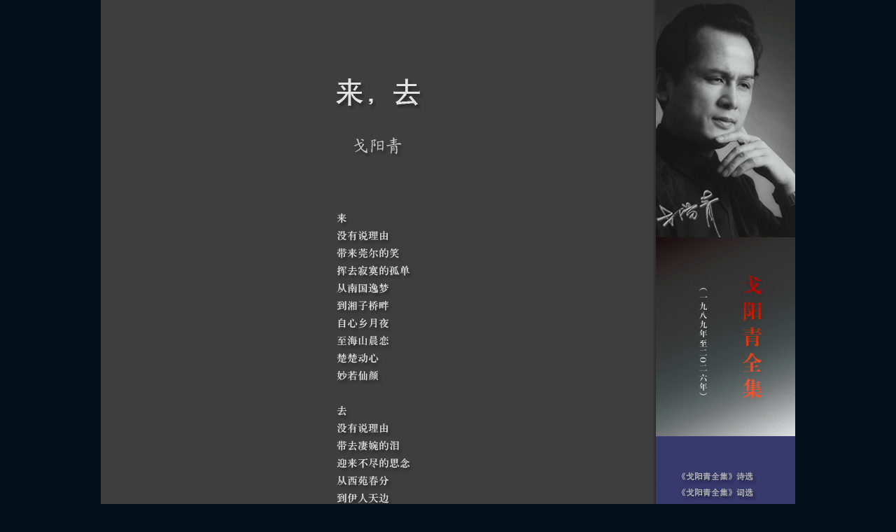

--- FILE ---
content_type: text/html
request_url: https://vutd.cn/hswc-a/xsbshi/yx/2010/8/gyqshi-xs-laiqu.htm
body_size: 2067
content:
<html>
<head>
<base target="_blank">
<title>戈阳青诗选《来，去》</title>
<meta http-equiv="Content-Type" content="text/html; charset=gb2312">
<style type="text/css">
body {
	background-color: #041019;
	margin-left: 0px;
	margin-top: 0px;
	margin-right: 0px;
	margin-bottom: 0px;
}
</style>
</head>
<body>
<!-- ImageReady Slices (页面框架-b（nr）(辅助线保留版)(gnb)(2016,1,10).psd - Slices: 00, 01, 02, 03, 04, 05, 06, 07, 08, 09, 10, 11, 12, 13, 14, 15, 16, 17, 18, 19, 20, 21, 22, 23, 24, 25, 26, 27, 28) -->
<table width="992" height="1024" border="0" align="center" cellpadding="0" cellspacing="0" id="__01">
	<tr>
		<td valign="top" bgcolor="#3e3e3e">
			<table id="__05" width="788" height="878" border="0" cellpadding="0" cellspacing="0">
				<tr>
					<td valign="top"><table width="788" height="10" border="0" cellpadding="0" cellspacing="0" id="__11">
					  <tr>
					    <td valign="top"><table width="180" height="10" border="0" cellpadding="0" cellspacing="0" id="__3">
					      <tr>
					        <td height="1756" valign="top">&nbsp;</td>
				          </tr>
					      </table></td>
					    <td valign="top"><table width="452" height="10" border="0" cellpadding="0" cellspacing="0" id="__4">
					      <tr>
					        <td valign="top"><table width="452" height="10" border="0" cellpadding="0" cellspacing="0" id="__9">
			                <tr>
				                <td height="90" valign="top">&nbsp;</td>
				                </tr>
			                </table>
					          <table width="452" height="10" border="0" cellpadding="0" cellspacing="0" id="__12">
					            <tr>
					              <td valign="top"><img src="../../../images-gyqshi-xs-d/2010/8/gyqshi-xs-laiqu.gif" width="452" height="1366"></td>
				                </tr>
			                </table></td>
				          </tr>
					      </table></td>
					    <td valign="top"><table width="156" height="10" border="0" cellpadding="0" cellspacing="0" id="__5">
					      <tr>
					        <td height="1756" valign="top">&nbsp;</td>
				          </tr>
					      </table></td>
				      </tr>
				    </table></td>
				</tr>
			</table></td>
		<td valign="top"><table width="204" height="10" border="0" cellpadding="0" cellspacing="0" id="__">
		  <tr>
		    <td valign="top"><table id="__8" width="204" height="878" border="0" cellpadding="0" cellspacing="0">
		      <tr>
		        <td colspan="3"><img src="../../../../nr/nrb/nrb-a/images-nrb/hswc-nrb_gyqqj-a.gif" width="204" height="624" alt=""></td>
	          </tr>
		      <tr>
		        <td colspan="3"><img src="../../../../nr/nrb/nrb-a/images-nrb/hswc-nrb_03.gif" width="204" height="50" alt=""></td>
	          </tr>
		      <tr>
		        <td rowspan="13"><img src="../../../../nr/nrb/nrb-a/images-nrb/hswc-nrb_04.gif" width="39" height="151" alt=""></td>
		        <td><table id="__10" width="130" height="13" border="0" cellpadding="0" cellspacing="0">
		          <tr>
		            <td><a href="../../../gyqshi-xs-ml.html"><img src="../../../../nr/nrb/nrb-a/images-nrb/hswc-btnb-b_05.gif" alt="" width="106" height="13" border="0"></a></td>
		            <td><img src="../../../../nr/nrb/nrb-a/images-nrb/hswc-btnb-b_06.gif" width="24" height="13" alt=""></td>
		            </tr>
		          </table></td>
		        <td rowspan="13"><img src="../../../../nr/nrb/nrb-a/images-nrb/hswc-nrb_06.gif" width="35" height="151" alt=""></td>
	          </tr>
		      <tr>
		        <td><img src="../../../../nr/nrb/nrb-a/images-nrb/hswc-btnb-b_08.gif" width="130" height="10" alt=""></td>
	          </tr>
		      <tr>
		        <td><table id="__14" width="130" height="13" border="0" cellpadding="0" cellspacing="0">
		          <tr>
		            <td><a href="../../../../xsbci/gyqci-xs-ml.html"><img src="../../../../nr/nrb/nrb-a/images-nrb/hswc-btnb-b_09.gif" alt="" width="106" height="13" border="0"></a></td>
		            <td><img src="../../../../nr/nrb/nrb-a/images-nrb/hswc-btnb-b_10.gif" width="24" height="13" alt=""></td>
		            </tr>
		          </table></td>
	          </tr>
		      <tr>
		        <td><img src="../../../../nr/nrb/nrb-a/images-nrb/hswc-btnb-b_11.gif" width="130" height="10" alt=""></td>
	          </tr>
		      <tr>
		        <td><table id="__06" width="130" height="13" border="0" cellpadding="0" cellspacing="0">
		          <tr>
		            <td><a href="../../../../xsbfys/gyqfys-xs-ml.html"><img src="../../../../nr/nrb/nrb-a/images-nrb/hswc-btnb-b_12.gif" alt="" width="130" height="13" border="0"></a></td>
		            </tr>
		          </table></td>
	          </tr>
		      <tr>
		        <td><img src="../../../../nr/nrb/nrb-a/images-nrb/hswc-btnb-b_13.gif" width="130" height="10" alt=""></td>
	          </tr>
		      <tr>
		        <td><table id="__07" width="130" height="13" border="0" cellpadding="0" cellspacing="0">
		          <tr>
		            <td><a href="../../../../hswc/xsb/hswc-shi-xs/hswc-shi-xs-ml.html"><img src="../../../../nr/nrb/nrb-a/images-nrb/hswc-btnb-b_14.gif" alt="" width="94" height="13" border="0"></a></td>
		            <td><img src="../../../../nr/nrb/nrb-a/images-nrb/hswc-btnb-b_15.gif" width="36" height="13" alt=""></td>
		            </tr>
		          </table></td>
	          </tr>
		      <tr>
		        <td><img src="../../../../nr/nrb/nrb-a/images-nrb/hswc-btnb-b_16.gif" width="130" height="10" alt=""></td>
	          </tr>
		      <tr>
		        <td><table id="__02" width="130" height="13" border="0" cellpadding="0" cellspacing="0">
		          <tr>
		            <td><a href="../../../../hswc/xsb/hswc-ci-xs/hswc-ci-xs-ml.html"><img src="../../../../nr/nrb/nrb-a/images-nrb/hswc-btnb-b_17.gif" alt="" width="94" height="13" border="0"></a></td>
		            <td><img src="../../../../nr/nrb/nrb-a/images-nrb/hswc-btnb-b_18.gif" width="36" height="13" alt=""></td>
		            </tr>
		          </table></td>
	          </tr>
		      <tr>
		        <td><img src="../../../../nr/nrb/nrb-a/images-nrb/hswc-btnb-b_19.gif" width="130" height="10" alt=""></td>
	          </tr>
		      <tr>
		        <td><table id="__09" width="130" height="13" border="0" cellpadding="0" cellspacing="0">
		          <tr>
		            <td><a href="../../../../hswc/xsb/hswc-fys-xs/hswc-fys-xs-ml.html"><img src="../../../../nr/nrb/nrb-a/images-nrb/hswc-btnb-b_20.gif" alt="" width="118" height="13" border="0"></a></td>
		            <td><img src="../../../../nr/nrb/nrb-a/images-nrb/hswc-btnb-b_21.gif" width="12" height="13" alt=""></td>
		            </tr>
		          </table></td>
	          </tr>
		      <tr>
		        <td><img src="../../../../nr/nrb/nrb-a/images-nrb/hswc-btnb-b_22.gif" width="130" height="10" alt=""></td>
	          </tr>
		      <tr>
		        <td><table id="__08" width="130" height="13" border="0" cellpadding="0" cellspacing="0">
		          <tr>
		            <td><a href="../../../../../gjdy_qj_mla.html"><img src="../../../../nr/nrb/nrb-a/images-nrb/hswc-btnb-b_23.gif" alt="" width="65" height="13" border="0"></a></td>
		            <td><img src="../../../../nr/nrb/nrb-a/images-nrb/hswc-btnb-b_24.gif" width="65" height="13" alt=""></td>
		            </tr>
		          </table></td>
	          </tr>
		      <tr>
		        <td colspan="3"><img src="../../../../nr/nrb/nrb-a/images-nrb/hswc-nrb_19.gif" width="204" height="53" alt=""></td>
	          </tr>
		      </table>
		      <table id="__2" width="204" height="878" border="0" cellpadding="0" cellspacing="0">
		        <tr>
		          <td colspan="3"><img src="../../../../nr/nrb/nrb-a/images-nrb/hswc-nrb_gyqqj-a.gif" width="204" height="624" alt=""></td>
	            </tr>
		        <tr>
		          <td colspan="3"><img src="../../../../nr/nrb/nrb-a/images-nrb/hswc-nrb_03.gif" width="204" height="50" alt=""></td>
	            </tr>
		        <tr>
		          <td rowspan="13"><img src="../../../../nr/nrb/nrb-a/images-nrb/hswc-nrb_04.gif" width="39" height="151" alt=""></td>
		          <td><table id="__6" width="130" height="13" border="0" cellpadding="0" cellspacing="0">
		            <tr>
		              <td><a href="../../../gyqshi-xs-ml.html"><img src="../../../../nr/nrb/nrb-a/images-nrb/hswc-btnb-b_05.gif" alt="" width="106" height="13" border="0"></a></td>
		              <td><img src="../../../../nr/nrb/nrb-a/images-nrb/hswc-btnb-b_06.gif" width="24" height="13" alt=""></td>
	                </tr>
		            </table></td>
		          <td rowspan="13"><img src="../../../../nr/nrb/nrb-a/images-nrb/hswc-nrb_06.gif" width="35" height="151" alt=""></td>
	            </tr>
		        <tr>
		          <td><img src="../../../../nr/nrb/nrb-a/images-nrb/hswc-btnb-b_08.gif" width="130" height="10" alt=""></td>
	            </tr>
		        <tr>
		          <td><table id="__7" width="130" height="13" border="0" cellpadding="0" cellspacing="0">
		            <tr>
		              <td><a href="../../../../xsbci/gyqci-xs-ml.html"><img src="../../../../nr/nrb/nrb-a/images-nrb/hswc-btnb-b_09.gif" alt="" width="106" height="13" border="0"></a></td>
		              <td><img src="../../../../nr/nrb/nrb-a/images-nrb/hswc-btnb-b_10.gif" width="24" height="13" alt=""></td>
	                </tr>
		            </table></td>
	            </tr>
		        <tr>
		          <td><img src="../../../../nr/nrb/nrb-a/images-nrb/hswc-btnb-b_11.gif" width="130" height="10" alt=""></td>
	            </tr>
		        <tr>
		          <td><table id="__13" width="130" height="13" border="0" cellpadding="0" cellspacing="0">
		            <tr>
		              <td><a href="../../../../xsbfys/gyqfys-xs-ml.html"><img src="../../../../nr/nrb/nrb-a/images-nrb/hswc-btnb-b_12.gif" alt="" width="130" height="13" border="0"></a></td>
	                </tr>
		            </table></td>
	            </tr>
		        <tr>
		          <td><img src="../../../../nr/nrb/nrb-a/images-nrb/hswc-btnb-b_13.gif" width="130" height="10" alt=""></td>
	            </tr>
		        <tr>
		          <td><table id="__15" width="130" height="13" border="0" cellpadding="0" cellspacing="0">
		            <tr>
		              <td><a href="../../../../hswc/xsb/hswc-shi-xs/hswc-shi-xs-ml.html"><img src="../../../../nr/nrb/nrb-a/images-nrb/hswc-btnb-b_14.gif" alt="" width="94" height="13" border="0"></a></td>
		              <td><img src="../../../../nr/nrb/nrb-a/images-nrb/hswc-btnb-b_15.gif" width="36" height="13" alt=""></td>
	                </tr>
		            </table></td>
	            </tr>
		        <tr>
		          <td><img src="../../../../nr/nrb/nrb-a/images-nrb/hswc-btnb-b_16.gif" width="130" height="10" alt=""></td>
	            </tr>
		        <tr>
		          <td><table id="__16" width="130" height="13" border="0" cellpadding="0" cellspacing="0">
		            <tr>
		              <td><a href="../../../../hswc/xsb/hswc-ci-xs/hswc-ci-xs-ml.html"><img src="../../../../nr/nrb/nrb-a/images-nrb/hswc-btnb-b_17.gif" alt="" width="94" height="13" border="0"></a></td>
		              <td><img src="../../../../nr/nrb/nrb-a/images-nrb/hswc-btnb-b_18.gif" width="36" height="13" alt=""></td>
	                </tr>
		            </table></td>
	            </tr>
		        <tr>
		          <td><img src="../../../../nr/nrb/nrb-a/images-nrb/hswc-btnb-b_19.gif" width="130" height="10" alt=""></td>
	            </tr>
		        <tr>
		          <td><table id="__17" width="130" height="13" border="0" cellpadding="0" cellspacing="0">
		            <tr>
		              <td><a href="../../../../hswc/xsb/hswc-fys-xs/hswc-fys-xs-ml.html"><img src="../../../../nr/nrb/nrb-a/images-nrb/hswc-btnb-b_20.gif" alt="" width="118" height="13" border="0"></a></td>
		              <td><img src="../../../../nr/nrb/nrb-a/images-nrb/hswc-btnb-b_21.gif" width="12" height="13" alt=""></td>
	                </tr>
		            </table></td>
	            </tr>
		        <tr>
		          <td><img src="../../../../nr/nrb/nrb-a/images-nrb/hswc-btnb-b_22.gif" width="130" height="10" alt=""></td>
	            </tr>
		        <tr>
		          <td><table id="__18" width="130" height="13" border="0" cellpadding="0" cellspacing="0">
		            <tr>
		              <td><a href="../../../../../gjdy_qj_mla.html"><img src="../../../../nr/nrb/nrb-a/images-nrb/hswc-btnb-b_23.gif" alt="" width="65" height="13" border="0"></a></td>
		              <td><img src="../../../../nr/nrb/nrb-a/images-nrb/hswc-btnb-b_24.gif" width="65" height="13" alt=""></td>
	                </tr>
		            </table></td>
	            </tr>
		        <tr>
		          <td colspan="3"><img src="../../../../nr/nrb/nrb-a/images-nrb/hswc-nrb_19.gif" width="204" height="53" alt=""></td>
	            </tr>
	          </table></td>
	      </tr>
	    </table></td>
	</tr>
	<tr>
		<td bgcolor="#041019">
			<table id="__03" width="788" height="146" border="0" cellpadding="0" cellspacing="0">
				<tr>
					<td colspan="2">
						<img src="../../../../nr/nrb/nrb-a/images-nrb/hswc-nrb_20.gif" width="788" height="83" alt=""></td>
				</tr>
				<tr>
					<td>
						<img src="../../../../nr/nrb/nrb-a/images-nrb/hswc-nrb_21.gif" width="394" height="25" alt=""></td>
					<td><table id="__19" width="394" height="25" border="0" cellpadding="0" cellspacing="0">
					  <tr>
					    <td><table id="__20" width="394" height="25" border="0" cellpadding="0" cellspacing="0">
					      <tr>
					        <td colspan="15"><img src="../../../images-gyqshi-xs-a/btn/btn/gyqshi-xs-btn-05.gif" width="394" height="6" alt=""></td>
				          </tr>
					      <tr>
					        <td><img src="../../../images-gyqshi-xs-a/btn/btn/gyqshi-xs-btn-06.gif" width="69" height="15" alt=""></td>
					        <td><a href="../../../../../hswc_a.html"><img src="../../../images-gyqshi-xs-a/btn/btn/gyqshi-xs-btn-07.gif" alt="" width="26" height="15" border="0"></a></td>
					        <td><img src="../../../images-gyqshi-xs-a/btn/btn/gyqshi-xs-btn-08.gif" width="10" height="15" alt=""></td>
					        <td><a href="../../../../../gyqsc_qj_mla.html"><img src="../../../images-gyqshi-xs-a/btn/btn/gyqshi-xs-btn-09.gif" alt="" width="26" height="15" border="0"></a></td>
					        <td><img src="../../../images-gyqshi-xs-a/btn/btn/gyqshi-xs-btn-10.gif" width="10" height="15" alt=""></td>
					        <td><a href="../../../gyqshi-xs-ml.html"><img src="../../../images-gyqshi-xs-a/btn/btn/gyqshi-xs-btn-11.gif" alt="" width="26" height="15" border="0"></a></td>
					        <td><img src="../../../images-gyqshi-xs-a/btn/btn/gyqshi-xs-btn-12.gif" width="10" height="15" alt=""></td>
					        <td><img src="../../../images-gyqshi-xs-a/btn/btn/gyqshi-xs-btn-13.gif" alt="" width="38" height="15" border="0"></td>
					        <td><img src="../../../images-gyqshi-xs-a/btn/btn/gyqshi-xs-btn-14.gif" width="10" height="15" alt=""></td>
					        <td><img src="../../../images-gyqshi-xs-a/btn/btn/gyqshi-xs-btn-15.gif" alt="" width="50" height="15" border="0"></td>
					        <td><img src="../../../images-gyqshi-xs-a/btn/btn/gyqshi-xs-btn-16.gif" width="10" height="15" alt=""></td>
					        <td><a href="../../../../ydbshi/yx/2010/8/gyqshi-yd-laiqu.htm"><img src="../../../images-gyqshi-xs-a/btn/btn/gyqshi-xs-btn-17.gif" alt="" width="38" height="15" border="0"></a></td>
					        <td><img src="../../../images-gyqshi-xs-a/btn/btn/gyqshi-xs-btn-18.gif" width="10" height="15" alt=""></td>
					        <td><a href="../../../../wbbshi/yx/2010/8/戈阳青诗选《来，去》(2010,8).pdf"><img src="../../../images-gyqshi-xs-a/btn/btn/gyqshi-xs-btn-19.gif" alt="" width="38" height="15" border="0"></a></td>
					        <td><img src="../../../images-gyqshi-xs-a/btn/btn/gyqshi-xs-btn-20.gif" width="23" height="15" alt=""></td>
				          </tr>
					      <tr>
					        <td colspan="15"><img src="../../../images-gyqshi-xs-a/btn/btn/gyqshi-xs-btn-21.gif" width="394" height="4" alt=""></td>
				          </tr>
				        </table></td>
				      </tr>
				    </table></td>
				</tr>
				<tr>
					<td colspan="2">
						<img src="../../../../nr/nrb/nrb-a/images-nrb/hswc-nrb_23.gif" width="788" height="38" alt=""></td>
				</tr>
			</table></td>
		<td bgcolor="#041019">
			<table id="__04" width="204" height="146" border="0" cellpadding="0" cellspacing="0">
				<tr>
					<td colspan="3">
						<img src="../../../../nr/nrb/nrb-a/images-nrb/hswc-nrb_24.gif" width="204" height="27" alt=""></td>
				</tr>
				<tr>
					<td>
						<img src="../../../../nr/nrb/nrb-a/images-nrb/hswc-nrb_25.gif" width="44" height="41" alt=""></td>
					<td><a href="../../../../../index.html"><img src="../../../../nr/nrb/nrb-a/images-nrb/hswc-nrb_26.gif" alt="" width="123" height="41" border="0"></a></td>
					<td>
						<img src="../../../../nr/nrb/nrb-a/images-nrb/hswc-nrb_27.gif" width="37" height="41" alt=""></td>
				</tr>
				<tr>
					<td colspan="3">
						<img src="../../../../nr/nrb/nrb-a/images-nrb/hswc-nrb_28.gif" width="204" height="78" alt=""></td>
				</tr>
			</table></td>
	</tr>
</table>
<!-- End ImageReady Slices -->
</body>
</html>